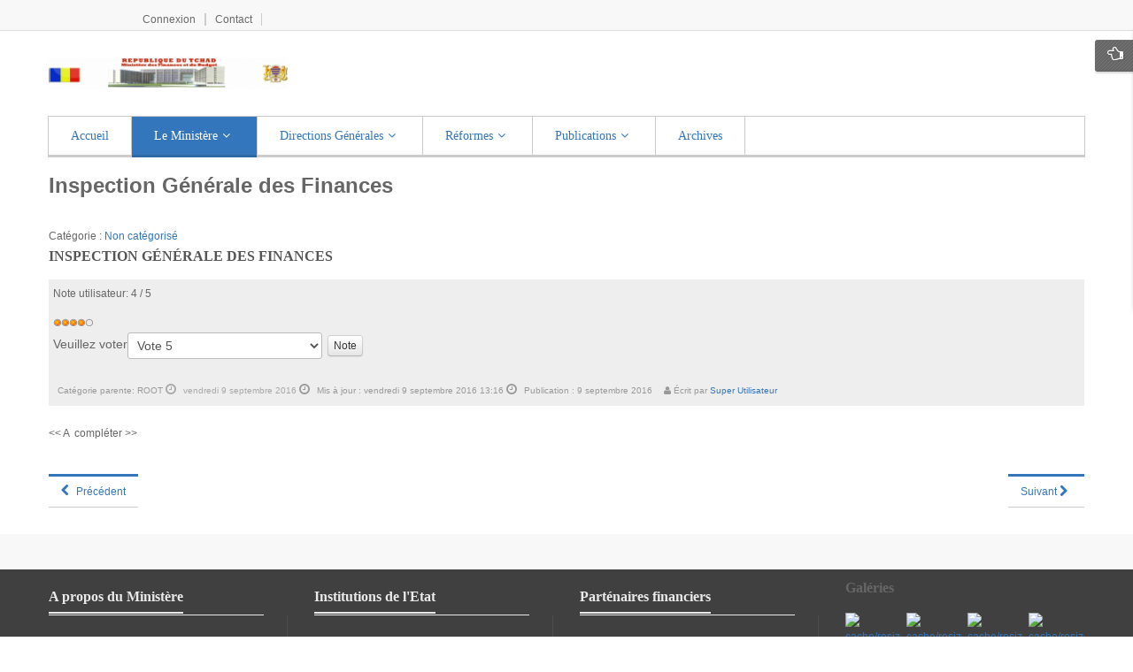

--- FILE ---
content_type: text/html; charset=utf-8
request_url: https://finances.gouv.td/index.php/le-ministere/inspection-generale-des-finances
body_size: 13435
content:


<!DOCTYPE html>
<html prefix="og: http://ogp.me/ns#" lang="fr-fr" dir="ltr">
<head>
		<base href="https://finances.gouv.td/index.php/le-ministere/inspection-generale-des-finances" />
	<meta http-equiv="content-type" content="text/html; charset=utf-8" />
	<meta name="author" content="Super Utilisateur" />
	<meta name="generator" content="SmartAddons.Com - the high quality products!" />
	<title>République du TCHAD - Ministère des Finances et du Budget - Inspection Générale des Finances</title>
	<link href="/templates/sj_financial/favicon.ico" rel="shortcut icon" type="image/vnd.microsoft.icon" />
	<link href="https://finances.gouv.td/index.php/component/search/?Itemid=159&amp;format=opensearch" rel="search" title="Valider République du TCHAD - Ministère des Finances et du Budget" type="application/opensearchdescription+xml" />
	<link rel="stylesheet" href="/media/k2/assets/css/k2.fonts.css?v2.7.1" type="text/css" />
	<link rel="stylesheet" href="/components/com_k2/css/k2.css?v2.7.1" type="text/css" />
	<link rel="stylesheet" href="/plugins/system/yt/includes/site/css/style.css" type="text/css" />
	<link rel="stylesheet" href="/templates/system/css/general.css" type="text/css" />
	<link rel="stylesheet" href="/templates/system/css/system.css" type="text/css" />
	<link rel="stylesheet" href="/templates/sj_financial/asset/bootstrap/css/bootstrap.css" type="text/css" />
	<link rel="stylesheet" href="/templates/sj_financial/asset/fonts/awesome/css/font-awesome.css" type="text/css" />
	<link rel="stylesheet" href="/templates/sj_financial/asset/fonts/socialico/font-socialico.css" type="text/css" />
	<link rel="stylesheet" href="/templates/sj_financial/css/template-blue.css" type="text/css" />
	<link rel="stylesheet" href="/templates/sj_financial/css/bonus-page.css" type="text/css" />
	<link rel="stylesheet" href="/templates/sj_financial/css/your_css.css" type="text/css" />
	<link rel="stylesheet" href="/templates/sj_financial/css/pattern.css" type="text/css" />
	<link rel="stylesheet" href="/templates/sj_financial/asset/minicolors/jquery.miniColors.css" type="text/css" />
	<link rel="stylesheet" href="/templates/sj_financial/asset/bootstrap/css/responsive.css" type="text/css" />
	<link rel="stylesheet" href="/templates/sj_financial/css/responsive.css" type="text/css" />
	<link rel="stylesheet" href="http://fonts.googleapis.com/css?family=Open+Sans:+400,300,600,700,800" type="text/css" />
	<link rel="stylesheet" href="/plugins/system/ytshortcodes/assets/css/awesome/font-awesome.min.css" type="text/css" />
	<link rel="stylesheet" href="/plugins/system/ytshortcodes/assets/css/shortcodes.css" type="text/css" />
	<link rel="stylesheet" href="/templates/sj_financial/html/mod_sj_gallery_pro/css/gallery.css" type="text/css" />
	<link rel="stylesheet" href="/modules/mod_sj_gallery_pro/assets/css/jquery.fancybox-1.3.4.css" type="text/css" />
	<style type="text/css">

		#yt_menuposition #meganavigator ul.subnavi {
			position: static;
			visibility: visible;opacity: 1;
			box-shadow: none;
			background:transparent;
			border:none;
			margin:0;
		}
		
		#meganavigator ul.subnavi>li {
			margin-left: 0;
		}
		
		#meganavigator ul.subnavi>li.first {
			margin-top: 0;
		}
	body.sj_financial{font-size:12px}body.sj_financial{font-family:arial,sans-serif;}  h3.title, h2.heading-category, h3.modtitle, .page-header,.item-title,.carousel-caption h4, .wellcomesj a.readmore, h3.mgi-cat a, .item-wrap .item-title a, .other-links li a,.catItemView h3.catItemTitle, .itemListCategory h2, .itemLatest h3, .itemComments h3, .bs-title a, .k2ItemsBlock ul li a, .menu-title, .search.SearchMobile input[type="text"], .btn-navbar{font-family:Open Sans, serif !important}
body.sj_financial{
	background-color:#ffffff ;
	color:#666666 ;
}


	</style>
	<script src="/media/jui/js/jquery.min.js" type="text/javascript"></script>
	<script src="/media/jui/js/jquery-noconflict.js" type="text/javascript"></script>
	<script src="/media/jui/js/jquery-migrate.min.js" type="text/javascript"></script>
	<script src="/media/k2/assets/js/k2.frontend.js?v2.7.1&amp;sitepath=/" type="text/javascript"></script>
	<script src="/plugins/system/yt/includes/admin/js/jquery.min.js" type="text/javascript"></script>
	<script src="/plugins/system/yt/includes/admin/js/jquery-noconflict.js" type="text/javascript"></script>
	<script src="/media/jui/js/bootstrap.min.js" type="text/javascript"></script>
	<script src="https://finances.gouv.td/templates/sj_financial/js/keepmenu.js" type="text/javascript"></script>
	<script src="https://finances.gouv.td/templates/sj_financial/js/yt-script.js" type="text/javascript"></script>
	<script src="https://finances.gouv.td/templates/sj_financial/js/prettify.js" type="text/javascript"></script>
	<script src="https://finances.gouv.td/templates/sj_financial/js/ytcpanel.js" type="text/javascript"></script>
	<script src="https://finances.gouv.td/templates/sj_financial/asset/minicolors/jquery.miniColors.min.js" type="text/javascript"></script>
	<script src="https://finances.gouv.td/templates/sj_financial/js/yt-extend.js" type="text/javascript"></script>
	<script src="https://finances.gouv.td/templates/sj_financial/menusys/class/common/js/jquery.easing.1.3.js" type="text/javascript"></script>
	<script src="https://finances.gouv.td/templates/sj_financial/menusys/class/mega/assets/jquery.megamenu.js" type="text/javascript"></script>
	<script src="https://finances.gouv.td/plugins/system/ytshortcodes/assets/js/touchswipe.min.js" type="text/javascript"></script>
	<script src="https://finances.gouv.td/plugins/system/ytshortcodes/assets/js/prettify.js" type="text/javascript"></script>
	<script src="https://finances.gouv.td/plugins/system/ytshortcodes/assets/js/shortcodes.js" type="text/javascript"></script>
	<script src="/modules/mod_sj_gallery_pro/assets/js/jsmart.easing.1.3.js" type="text/javascript"></script>
	<script src="/modules/mod_sj_gallery_pro/assets/js/jquery.fancybox-1.3.4.pack.js" type="text/javascript"></script>
	<script src="/modules/mod_sj_gallery_pro/assets/js/jcarousel.js" type="text/javascript"></script>
	<script type="text/javascript">
	var TMPL_NAME = "sj_financial";
	var TMPL_COOKIE = ["fontSize","fontName","templateColor","bgcolor","linkcolor","textcolor","header-bgimage","header-bgcolor","spotlight6-bgcolor","footer-bgcolor","footer-bgimage","templateLayout","menustyle","googleWebFont","activeNotice"];

	function MobileRedirectUrl(){
	  window.location.href = document.getElementById("yt-mobilemenu").value;
	}
</script>

	     <meta name="HandheldFriendly" content="true"/>
	<meta name="format-detection" content="telephone=no">
    <meta http-equiv="content-type" content="text/html; charset=utf-8" />
	
	<!-- META FOR IOS & HANDHELD -->
			<meta name="viewport" content="width=device-width, initial-scale=1.0, user-scalable=yes"/>
		
	<meta name="HandheldFriendly" content="true" />
	<meta name="apple-mobile-web-app-capable" content="YES" />
	<!-- //META FOR IOS & HANDHELD -->
	
	<!-- Suport IE8: media query, html5 -->
<!--[ if lt IE 9]>
<script src="https://finances.gouv.td/templates/sj_financial/js/respond.min.js" type="text/javascript"></script>
<script src="https://finances.gouv.td/templates/sj_financial/js/modernizr.min.js" type="text/javascript"></script>
<script src="http://html5shiv.googlecode.com/svn/trunk/html5.js"> </ script>
<[endif] -->

<!-- Google Analytics -->
	<script>
	(function(i,s,o,g,r,a,m){i['GoogleAnalyticsObject']=r;i[r]=i[r]||function(){
	(i[r].q=i[r].q||[]).push(arguments)},i[r].l=1*new Date();a=s.createElement(o),
	m=s.getElementsByTagName(o)[0];a.async=1;a.src=g;m.parentNode.insertBefore(a,m)
	})(window,document,'script','//www.google-analytics.com/analytics.js','ga');

	ga('create', 'UA-1231231-1', 'auto');
	ga('send', 'pageview');

	</script>
	<!-- End Google Analytics -->
</head>
<body id="bd" class="com_content view-article blue ltr layout_main-right sj_financial layout_main-right no-slider  yt-jv3" onLoad="prettyPrint()">
	
	<section id="yt_wrapper"  >
		
		<h3 id="top"  class="h3-wrapper">wrapper</h3>
		<section id="yt_spotlight1" class="block">						<div class="yt-main">
							<div class="yt-main-in1 container">
								<div class="yt-main-in2 row-fluid">
										<div id="top2" class="span4 " data-tablet="span5 ">
				    	
	<div class="module  login  clearfix">
	    	    <div class="modcontent clearfix">
						
	<ul class="yt-loginform menu">
        <li class="yt-login">
            <a class="login-switch" data-toggle="modal" href="#myLogin" title="">
               Connexion            </a>
            <div id="myLogin" class="modal hide fade" tabindex="-1" role="dialog"  aria-hidden="true">
                <h3 class="title">Connexion</h3>
                <form action="/index.php/le-ministere/inspection-generale-des-finances" method="post" id="login-form" class="form-inline">
                                        <div class="userdata">
                        <div id="form-login-username" class="control-group">
                            <label for="modlgn-username">Identifiant</label>
							<input id="modlgn-username" type="text" name="username" class="inputbox"  size="18" />
                        </div>
                        <div id="form-login-password" class="control-group">
                            <label for="modlgn-passwd">Mot de passe</label>
							<input id="modlgn-passwd" type="password" name="password" class="inputbox" size="18"  />
                        </div>
                        
                        <div id="form-login-remember" class="control-group ">
							<input id="modlgn-remember" type="checkbox" name="remember" class="inputbox" value="1"/>
                            <label for="modlgn-remember" class="control-label">Se souvenir de moi</label> 
                        </div>
                        
                        <div id="form-login-submit" class="control-group">
                            <div class="controls">
                                <button type="submit" tabindex="3" name="Submit" class="button">Connexion</button>
								<a  class="button fb" href="#"><i class="icon-facebook"></i>Log in with Facebook</a>
                            </div>
                        </div>
                        
                        <input type="hidden" name="option" value="com_users" />
                        <input type="hidden" name="task" value="user.login" />
                        <input type="hidden" name="return" value="aHR0cHM6Ly9maW5hbmNlcy5nb3V2LnRkL2luZGV4LnBocC9sZS1taW5pc3RlcmUvaW5zcGVjdGlvbi1nZW5lcmFsZS1kZXMtZmluYW5jZXM=" />
                        <input type="hidden" name="c70322bff282c76f465ac7c0c4755aab" value="1" />                    </div>
					<ul class="listinline listlogin">
						<li>
							<a href="/index.php/component/users/?view=reset">
							Mot de passe oublié ?</a>
						</li>
						<li style="margin:0 3px;">/</li>
						<li>
							<a href="/index.php/component/users/?view=remind">
							Identifiant oublié ?</a>
						</li>
						
					</ul>
                                        
                </form>
            </div>
        </li>
        <li class="yt-register">
				
			
			<div id="yt_register_box" class="show-box" style="display:none">
				<div class="inner">
					<h3>S'inscrire</h3>			
				  
					
				</div>
			</div>
        
        </li >
    </ul>

	    </div>
	</div>
        	
	<div class="module    contact-menu  clearfix">
	    	    <div class="modcontent clearfix">
						
<ul class="menu ">
<li class="item-189"><a href="/index.php/contact" >Contact</a></li></ul>
	    </div>
	</div>
    
		</div>
										</div>
							</div>
						</div>
                    </section>			<div id="yt_header" class="block">						<div class="yt-main">
							<div class="yt-main-in1 container">
								<div class="yt-main-in2 row-fluid">
										<div id="yt_logoposition" class="span3" data-mobile="span6">
			  
			<a class="logo" href="/" title="République du TCHAD - Ministère des Finances et du Budget">
				<img data-placeholder="no" alt="République du TCHAD - Ministère des Finances et du Budget" src="https://finances.gouv.td/templates/sj_financial/images/blue/logo.png"/>
			</a>
                </div>
										</div>
							</div>
						</div>
                    </div>			<div id="yt_menuwrap" class="block">						<div class="yt-main">
							<div class="yt-main-in1 container">
								<div class="yt-main-in2 row-fluid">
										<div id="yt_menuposition" class="span9" data-tablet="span6" data-mobile="span6">
			<ul id="meganavigator" class="clearfix navi"><li class="level1 first ">
	<a title="Accueil" class="level1 first  item-link" href="https://finances.gouv.td/"><span class="menu-title">Accueil</span></a>	
	</li>

<li class="active level1 havechild ">
	<div title="Le Ministère" class="active level1 havechild  item-link separator"><span class="menu-title">Le Ministère</span><i class="icon-angle-down"></i></div>	
			<!-- open mega-content div -->
		<div class="level2 menu mega-content" >
			
			<div class="mega-content-inner" >
				
									<div class="mega-col first one" >
						<ul class="subnavi level2"><li class="level2 first ">
	<a title="Le Ministre" class="level2 first  item-link" href="/index.php/le-ministere/le-ministre"><span class="menu-title">Le Ministre</span></a>	
	</li>

<li class="level2 ">
	<a title="Le Secrétaire d'Etat" class="level2  item-link" href="/index.php/le-ministere/la-secretaire-d-etat"><span class="menu-title">Le Secrétaire d'Etat</span></a>	
	</li>

<li class="level2 ">
	<a title="Secrétariat Général" class="level2  item-link" href="/index.php/le-ministere/secretariat-general"><span class="menu-title">Secrétariat Général</span></a>	
	</li>

<li class="active level2 ">
	<a title="Inspection Générale des Finances" class="active level2  item-link" href="/index.php/le-ministere/inspection-generale-des-finances"><span class="menu-title">Inspection Générale des Finances</span></a>	
	</li>

<li class="level2 ">
	<a title="Contrôle Financier" class="level2  item-link" href="/index.php/le-ministere/controle-financier"><span class="menu-title">Contrôle Financier</span></a>	
	</li>

<li class="level2 ">
	<a title="Institutions sous tutelle" class="level2  item-link" href="/index.php/le-ministere/institutions-sous-tutelle"><span class="menu-title">Institutions sous tutelle</span></a>	
	</li>

<li class="level2 last havechild ">
	<div title="Structures rattachées" class="level2 last havechild  item-link separator"><span class="menu-title">Structures rattachées</span></div>	
			<!-- open mega-content div -->
		<div class="level3 menu mega-content" >
			
			<div class="mega-content-inner" >
				
									<div class="mega-col first one" >
						<ul class="subnavi level3"><li class="level3 first ">
	<a title="PAMFIP" class="level3 first  item-link" href="/index.php/le-ministere/structures-rattachees/pamfip"><span class="menu-title">PAMFIP</span></a>	
	</li>

<li class="level3 ">
	<a title="Centre Informatique" class="level3  item-link" href="/index.php/le-ministere/structures-rattachees/centre-informatique"><span class="menu-title">Centre Informatique</span></a>	
	</li>

<li class="level3 ">
	<a title="ANIF" class="level3  item-link" href="/index.php/le-ministere/structures-rattachees/anif"><span class="menu-title">ANIF</span></a>	
	</li>

<li class="level3 ">
	<a title="CNRT" class="level3  item-link" href="/index.php/le-ministere/structures-rattachees/cnrt"><span class="menu-title">CNRT</span></a>	
	</li>

<li class="level3 ">
	<a title="PAFIT" class="level3  item-link" href="/index.php/le-ministere/structures-rattachees/pafit"><span class="menu-title">PAFIT</span></a>	
	</li>

<li class="level3 last ">
	<a title="PROMOFIT" class="level3 last  item-link" href="/index.php/le-ministere/structures-rattachees/rpomofit"><span class="menu-title">PROMOFIT</span></a>	
	</li>

</ul>					</div>
				
			</div>
		</div>
		</li>

</ul>					</div>
				
			</div>
		</div>
		</li>

<li class="level1 havechild ">
	<div title="Directions Générales" class="level1 havechild  item-link separator"><span class="menu-title">Directions Générales</span><i class="icon-angle-down"></i></div>	
			<!-- open mega-content div -->
		<div class="level2 menu mega-content" >
			
			<div class="mega-content-inner" >
				
									<div class="mega-col first one" >
						<ul class="subnavi level2"><li class="level2 first havechild ">
	<a title="DGB" class="level2 first havechild  item-link" href="/index.php/directions-generales/dgb"><span class="menu-title">DGB</span></a>	
			<!-- open mega-content div -->
		<div class="level3 menu mega-content" >
			
			<div class="mega-content-inner" >
				
									<div class="mega-col first one" >
						<ul class="subnavi level3"><li class="level3 first havechild ">
	<a title="DEP" class="level3 first havechild  item-link" href="/index.php/directions-generales/dgb/dep"><span class="menu-title">DEP</span></a>	
			<!-- open mega-content div -->
		<div class="level4 menu mega-content" >
			
			<div class="mega-content-inner" >
				
									<div class="mega-col first one" >
						<ul class="subnavi level4"><li class="level4 first ">
	<a title="Rapports " class="level4 first  item-link" href="/index.php/directions-generales/dgb/dep/rapports" target="_blank"><span class="menu-title">Rapports </span></a>	
	</li>

</ul>					</div>
				
			</div>
		</div>
		</li>

</ul>					</div>
				
			</div>
		</div>
		</li>

<li class="level2 ">
	<a title="DGDDI" class="level2  item-link" href="/index.php/directions-generales/dgddi"><span class="menu-title">DGDDI</span></a>	
	</li>

<li class="level2 ">
	<a title="DGI" class="level2  item-link" href="/index.php/directions-generales/dgi"><span class="menu-title">DGI</span></a>	
	</li>

<li class="level2 havechild ">
	<a title="DGTCP" class="level2 havechild  item-link" href="/index.php/directions-generales/dgtcp"><span class="menu-title">DGTCP</span></a>	
			<!-- open mega-content div -->
		<div class="level3 menu mega-content" >
			
			<div class="mega-content-inner" >
				
									<div class="mega-col first one" >
						<ul class="subnavi level3"><li class="level3 first havechild ">
	<a title="DAFM" class="level3 first havechild  item-link" href="/index2.php/directions-generales/dgtcp/dafm" onclick="window.open(this.href,'targetWindow','toolbar=no,location=no,status=no,menubar=no,scrollbars=yes,resizable=yes,');return false;"><span class="menu-title">DAFM</span></a>	
			<!-- open mega-content div -->
		<div class="level4 menu mega-content" >
			
			<div class="mega-content-inner" >
				
									<div class="mega-col first one" >
						<ul class="subnavi level4"><li class="level4 first ">
	<a title="Entreprises Publiques" class="level4 first  item-link" href="/index.php/directions-generales/dgtcp/dafm/disep"><span class="menu-title"><i class="https://finances.gouv.td/media/media/images/mime-icon-32/pdf.png"></i>DISEP</span></a>	
	</li>

</ul>					</div>
				
			</div>
		</div>
		</li>

</ul>					</div>
				
			</div>
		</div>
		</li>

<li class="level2 ">
	<a title="DGO" class="level2  item-link" href="/index.php/directions-generales/dgo"><span class="menu-title">DGO</span></a>	
	</li>

<li class="level2 last ">
	<a title="DGMFE" class="level2 last  item-link" href="/index.php/directions-generales/dgmf"><span class="menu-title">DGMFE</span></a>	
	</li>

</ul>					</div>
				
			</div>
		</div>
		</li>

<li class="level1 havechild ">
	<div title="Réformes" class="level1 havechild  item-link separator"><span class="menu-title">Réformes</span><i class="icon-angle-down"></i></div>	
			<!-- open mega-content div -->
		<div class="level2 menu mega-content" >
			
			<div class="mega-content-inner" >
				
									<div class="mega-col first one" >
						<ul class="subnavi level2"><li class="level2 first ">
	<a title="Plan stratégique triennal" class="level2 first  item-link" href="/index.php/reformes/plan-strategique-triennal"><span class="menu-title">Plan stratégique triennal</span></a>	
	</li>

<li class="level2 ">
	<a title="LOLF" class="level2  item-link" href="/index.php/reformes/lolf"><span class="menu-title">LOLF</span></a>	
	</li>

<li class="level2 last ">
	<a title="Projets informatiques" class="level2 last  item-link" href="/index.php/reformes/projets-informatiques"><span class="menu-title">Projets informatiques</span></a>	
	</li>

</ul>					</div>
				
			</div>
		</div>
		</li>

<li class="level1 havechild ">
	<div title="Publications" class="level1 havechild  item-link separator"><span class="menu-title">Publications</span><i class="icon-angle-down"></i></div>	
			<!-- open mega-content div -->
		<div class="level2 menu mega-content" >
			
			<div class="mega-content-inner" >
				
									<div class="mega-col first one" >
						<ul class="subnavi level2"><li class="level2 first ">
	<a title="Lois des finances" class="level2 first  item-link" href="/index.php/publications/lois-des-finances"><span class="menu-title">Lois des finances</span></a>	
	</li>

<li class="level2 ">
	<a title="Rapports d'exécution budgetaire" class="level2  item-link" href="/index.php/publications/rapports-d-execution-budgetaire"><span class="menu-title">Rapports d'exécution budgetaire</span></a>	
	</li>

<li class="level2 ">
	<a title="Budget général de l'Etat" class="level2  item-link" href="/index.php/publications/budget-general-de-l-etat"><span class="menu-title">Budget général de l'Etat</span></a>	
	</li>

<li class="level2 havechild ">
	<div title="Rapports - Marchés publics" class="level2 havechild  item-link separator"><span class="menu-title">Rapports - Marchés publics</span></div>	
			<!-- open mega-content div -->
		<div class="level3 menu mega-content" >
			
			<div class="mega-content-inner" >
				
									<div class="mega-col first one" >
						<ul class="subnavi level3"><li class="level3 first ">
	<a title="Rapports d'activités" class="level3 first  item-link" href="/index.php/publications/rapports-marches-publics/rapports-d-activites-annuels-ocmp"><span class="menu-title">Rapports d'activités</span></a>	
	</li>

<li class="level3 last ">
	<a title="Bulletins des marchés publics" class="level3 last  item-link" href="/index.php/publications/rapports-marches-publics/bulletins-des-marches-publics"><span class="menu-title">Bulletins des marchés publics</span></a>	
	</li>

</ul>					</div>
				
			</div>
		</div>
		</li>

<li class="level2 ">
	<a title="Directives CEMAC" class="level2  item-link" href="/index.php/publications/directives-cemac"><span class="menu-title">Directives CEMAC</span></a>	
	</li>

<li class="level2 havechild ">
	<a title="Codes, lois, textes ..." class="level2 havechild  item-link" href="/index.php/publications/codes-lois-textes"><span class="menu-title">Codes, lois, textes ...</span></a>	
			<!-- open mega-content div -->
		<div class="level3 menu mega-content" >
			
			<div class="mega-content-inner" >
				
									<div class="mega-col first one" >
						<ul class="subnavi level3"><li class="level3 first ">
	<a title="Codes" class="level3 first  item-link" href="/index.php/publications/codes-lois-textes/codes"><span class="menu-title">Codes</span></a>	
	</li>

<li class="level3 ">
	<a title="Lois" class="level3  item-link" href="/index.php/publications/codes-lois-textes/lois"><span class="menu-title">Lois</span></a>	
	</li>

<li class="level3 last ">
	<a title="Autres textes" class="level3 last  item-link" href="/index.php/publications/codes-lois-textes/autres-textes"><span class="menu-title">Autres textes</span></a>	
	</li>

</ul>					</div>
				
			</div>
		</div>
		</li>

<li class="level2 ">
	<a title="Budget citoyen" class="level2  item-link" href="/index.php/publications/budget-citoyen"><span class="menu-title">Budget citoyen</span></a>	
	</li>

<li class="level2 ">
	<a title="Rapport annuel de gestion de la dette" class="level2  item-link" href="/index.php/publications/rapport-annuel-de-gestion-de-la-dette"><span class="menu-title">Rapport annuel de gestion de la dette</span></a>	
	</li>

<li class="level2 ">
	<a title="Rapports " class="level2  item-link" href="/index.php/publications/rapports"><span class="menu-title">Rapports </span></a>	
	</li>

<li class="level2 last ">
	<a title="Avis de recrutement Communiqué et autres" class="level2 last  item-link" href="/index.php/publications/avis-de-recrutement-communique-et-autres"><span class="menu-title">Avis de recrutement Communiqué et autres</span></a>	
	</li>

</ul>					</div>
				
			</div>
		</div>
		</li>

<li class="level1 last ">
	<div title="Archives" class="level1 last  item-link separator"><span class="menu-title">Archives</span></div>	
	</li>

</ul>	<script type="text/javascript">
		jQuery(document).ready(function($){
            $('#meganavigator').megamenu({ 
            	'wrap':'#yt_menuwrap .container',
            	'easing': 'easeInOutCirc',
				'speed': '500',
				'justify': 'left'
            });
				    });
	</script>
	<div id="yt-responivemenu" class="yt-resmenu menu-sidebar">
	<button class="btn btn-navbar yt-resmenu-sidebar" type="button">
	<i class="icon-align-justify"></i>
	Menu
    </button>
    <div id="yt_resmenu_sidebar">
        <ul class="nav resmenu">
	    <li><a title="Accueil" href='https://finances.gouv.td/'>Accueil</a>        </li>
        <li><a title="Le Ministère" href="#1">Le Ministère</a>            <ul class="nav">
            <li><a title="Le Ministre" href='/index.php/le-ministere/le-ministre'>Le Ministre</a>        </li>
        <li><a title="Le Secrétaire d'Etat" href='/index.php/le-ministere/la-secretaire-d-etat'>Le Secrétaire d'Etat</a>        </li>
        <li><a title="Secrétariat Général" href='/index.php/le-ministere/secretariat-general'>Secrétariat Général</a>        </li>
        <li><a title="Inspection Générale des Finances" href='/index.php/le-ministere/inspection-generale-des-finances' class="active">Inspection Générale des Finances</a>        </li>
        <li><a title="Contrôle Financier" href='/index.php/le-ministere/controle-financier'>Contrôle Financier</a>        </li>
        <li><a title="Institutions sous tutelle" href='/index.php/le-ministere/institutions-sous-tutelle'>Institutions sous tutelle</a>        </li>
        <li><a title="Structures rattachées" href="#1">Structures rattachées</a>            <ul class="nav">
            <li><a title="PAMFIP" href='/index.php/le-ministere/structures-rattachees/pamfip'>PAMFIP</a>        </li>
        <li><a title="Centre Informatique" href='/index.php/le-ministere/structures-rattachees/centre-informatique'>Centre Informatique</a>        </li>
        <li><a title="ANIF" href='/index.php/le-ministere/structures-rattachees/anif'>ANIF</a>        </li>
        <li><a title="CNRT" href='/index.php/le-ministere/structures-rattachees/cnrt'>CNRT</a>        </li>
        <li><a title="PAFIT" href='/index.php/le-ministere/structures-rattachees/pafit'>PAFIT</a>        </li>
        <li><a title="PROMOFIT" href='/index.php/le-ministere/structures-rattachees/rpomofit'>PROMOFIT</a>        </li>
                </ul></li>
                    </ul></li>
            <li><a title="Directions Générales" href="#1">Directions Générales</a>            <ul class="nav">
            <li><a title="DGB" href='/index.php/directions-generales/dgb'>DGB</a>            <ul class="nav">
            <li><a title="DEP" href='/index.php/directions-generales/dgb/dep'>DEP</a>            <ul class="nav">
            <li><a title="Rapports " href='/index.php/directions-generales/dgb/dep/rapports'>Rapports </a>        </li>
                </ul></li>
                    </ul></li>
            <li><a title="DGDDI" href='/index.php/directions-generales/dgddi'>DGDDI</a>        </li>
        <li><a title="DGI" href='/index.php/directions-generales/dgi'>DGI</a>        </li>
        <li><a title="DGTCP" href='/index.php/directions-generales/dgtcp'>DGTCP</a>            <ul class="nav">
            <li><a title="DAFM" href='/index.php/directions-generales/dgtcp/dafm'>DAFM</a>            <ul class="nav">
            <li><a title="Entreprises Publiques" href='/index.php/directions-generales/dgtcp/dafm/disep'><i class="https://finances.gouv.td/media/media/images/mime-icon-32/pdf.png"></i>DISEP</a>        </li>
                </ul></li>
                    </ul></li>
            <li><a title="DGO" href='/index.php/directions-generales/dgo'>DGO</a>        </li>
        <li><a title="DGMFE" href='/index.php/directions-generales/dgmf'>DGMFE</a>        </li>
                </ul></li>
            <li><a title="Réformes" href="#1">Réformes</a>            <ul class="nav">
            <li><a title="Plan stratégique triennal" href='/index.php/reformes/plan-strategique-triennal'>Plan stratégique triennal</a>        </li>
        <li><a title="LOLF" href='/index.php/reformes/lolf'>LOLF</a>        </li>
        <li><a title="Projets informatiques" href='/index.php/reformes/projets-informatiques'>Projets informatiques</a>        </li>
                </ul></li>
            <li><a title="Publications" href="#1">Publications</a>            <ul class="nav">
            <li><a title="Lois des finances" href='/index.php/publications/lois-des-finances'>Lois des finances</a>        </li>
        <li><a title="Rapports d'exécution budgetaire" href='/index.php/publications/rapports-d-execution-budgetaire'>Rapports d'exécution budgetaire</a>        </li>
        <li><a title="Budget général de l'Etat" href='/index.php/publications/budget-general-de-l-etat'>Budget général de l'Etat</a>        </li>
        <li><a title="Rapports - Marchés publics" href="#1">Rapports - Marchés publics</a>            <ul class="nav">
            <li><a title="Rapports d'activités" href='/index.php/publications/rapports-marches-publics/rapports-d-activites-annuels-ocmp'>Rapports d'activités</a>        </li>
        <li><a title="Bulletins des marchés publics" href='/index.php/publications/rapports-marches-publics/bulletins-des-marches-publics'>Bulletins des marchés publics</a>        </li>
                </ul></li>
            <li><a title="Directives CEMAC" href='/index.php/publications/directives-cemac'>Directives CEMAC</a>        </li>
        <li><a title="Codes, lois, textes ..." href='/index.php/publications/codes-lois-textes'>Codes, lois, textes ...</a>            <ul class="nav">
            <li><a title="Codes" href='/index.php/publications/codes-lois-textes/codes'>Codes</a>        </li>
        <li><a title="Lois" href='/index.php/publications/codes-lois-textes/lois'>Lois</a>        </li>
        <li><a title="Autres textes" href='/index.php/publications/codes-lois-textes/autres-textes'>Autres textes</a>        </li>
                </ul></li>
            <li><a title="Budget citoyen" href='/index.php/publications/budget-citoyen'>Budget citoyen</a>        </li>
        <li><a title="Rapport annuel de gestion de la dette" href='/index.php/publications/rapport-annuel-de-gestion-de-la-dette'>Rapport annuel de gestion de la dette</a>        </li>
        <li><a title="Rapports " href='/index.php/publications/rapports'>Rapports </a>        </li>
        <li><a title="Avis de recrutement Communiqué et autres" href='/index.php/publications/avis-de-recrutement-communique-et-autres'>Avis de recrutement Communiqué et autres</a>        </li>
                </ul></li>
            <li><a title="Archives" href="#1">Archives</a>        </li>
    		</ul>
	</div>
<!--	<script type="text/javascript">
		jQuery(document).ready(function($){
			if($('.yt-off-sideresmenu .yt-sideresmenu')){
				$('.yt-off-sideresmenu .yt-sideresmenu').html($('#yt_resmenu_sidebar').html());
				$('.btn.yt-resmenu-sidebar').click(function(){
					if($('#bd').hasClass('on-sidebar-resmenu')){
						$('#bd').removeClass('on-sidebar-resmenu');
					}else{
						$('#bd').addClass('on-sidebar-resmenu');
					}
				});
			}
		});
	</script>-->
	
	<script type="text/javascript">
		jQuery(document).ready(function($){
			
			if($('.yt-off-sideresmenu .yt-sideresmenu')){
			//	alert('aa');
				$('.yt-off-sideresmenu .yt-sideresmenu').html($('#yt_resmenu_sidebar').html());
			}
			
			function openSidebar() {
				$("#yt_wrapper,#bd").addClass('on-sidebar-resmenu');
			}
			function closeSidebar() {
				$("#yt_wrapper,#bd").removeClass('on-sidebar-resmenu');
			}

			$('.yt-off-sideresmenu').siblings().on('click', function(e) {
				if($('#yt_wrapper,#bd').hasClass('on-sidebar-resmenu')) {
				  e.preventDefault();
				  closeSidebar();
				  
				}
			});

			$('.yt-resmenu-sidebar').on('click', function(e) {
				e.stopPropagation();
				e.preventDefault();
				//alert('vao day');
				if($('#yt_wrapper,#bd').hasClass('on-sidebar-resmenu')) {
				  closeSidebar();
				} else {
				  openSidebar();
				}

			});

		});
	</script>
	
	</div>
        </div>
				<div id="top0" class="span3 hidden" data-normal=" hidden" data-tablet="span4 hidden" data-mobile="span3">
				<div class="search SearchMobile">
	<form action="/index.php/le-ministere/inspection-generale-des-finances" method="post" class="form-inline">
		<label for="mod-search-searchword2" class="element-invisible">Rechercher</label> <input name="searchword" id="mod-search-searchword2" maxlength="200"  class="inputbox search-query" type="text" size="20" value="Recherche"  onblur="if (this.value=='') this.value='Recherche';" onfocus="if (this.value=='Recherche') this.value='';" /> <button class="button btn btn-primary" onclick="this.form.searchword.focus();"> <i class="fa  fa-search"> </i> </button>		<input type="hidden" name="task" value="search" />
		<input type="hidden" name="option" value="com_search" />
		<input type="hidden" name="Itemid" value="159" />
	</form>
</div>

		</div>
										</div>
							</div>
						</div>
                    </div>			<div id="content" class="content layout-mr nopos-maintop1 nopos-mainbottom1 nopos-mainbottom2 nopos-right nogroup-right block">						<div class="yt-main">
							<div class="yt-main-in1 container">
								<div class="yt-main-in2 row-fluid">
        							<div id="content_main" class="span12" data-tablet="span12"><div class="content-main-inner ">        	<div class="span12 no-minheight">
				<div id="system-message-container">
	</div>

            </div>
                   <div id="yt_component" class="span12" data-normal="">
            <div class="component-inner">
                <div class="item-page">
<h1 class="componentheading">
	Inspection Générale des Finances</h1>


		<div class="category-name">
										Catégorie : <a href="/index.php/le-ministere/institutions-sous-tutelle">Non catégorisé</a>						</div>

	<div class="page-header">
		<h2>
								<a href="/index.php/le-ministere/inspection-generale-des-finances">
						Inspection Générale des Finances</a>
						</h2>
	</div>
<!-- begin class item-headinfo -->
<div class="article-info">

	
	<div class="content_rating" itemprop="aggregateRating" itemscope itemtype="https://schema.org/AggregateRating"><p class="unseen element-invisible">Note utilisateur:&#160;<span itemprop="ratingValue">4</span>&#160;/&#160;<span itemprop="bestRating">5</span><meta itemprop="ratingCount" content="91" /><meta itemprop="worstRating" content="0" /></p><img src="/media/system/images/rating_star.png" alt="Etoiles actives" /><img src="/media/system/images/rating_star.png" alt="Etoiles actives" /><img src="/media/system/images/rating_star.png" alt="Etoiles actives" /><img src="/media/system/images/rating_star.png" alt="Etoiles actives" /><img src="/media/system/images/rating_star_blank.png" alt="Etoiles inactives" /></div><form method="post" action="https://finances.gouv.td/index.php/le-ministere/inspection-generale-des-finances?hitcount=0" class="form-inline"><span class="content_vote"><label class="unseen element-invisible" for="content_vote_44">Veuillez voter</label><select id="content_vote_44" name="user_rating">
	<option value="1">Vote 1</option>
	<option value="2">Vote 2</option>
	<option value="3">Vote 3</option>
	<option value="4">Vote 4</option>
	<option value="5" selected="selected">Vote 5</option>
</select>
&#160;<input class="btn btn-mini" type="submit" name="submit_vote" value="Note" /><input type="hidden" name="task" value="article.vote" /><input type="hidden" name="hitcount" value="0" /><input type="hidden" name="url" value="https://finances.gouv.td/index.php/le-ministere/inspection-generale-des-finances?hitcount=0" /><input type="hidden" name="c70322bff282c76f465ac7c0c4755aab" value="1" /></span></form>

	
 <dl class="article-info">
 <!--<dt class="article-info-term"></dt>-->
		<dd class="parent-category-name">
										Catégorie parente: ROOT					</dd>

		<dd class="create">
			<i class="icon-calendar"></i>
		vendredi 9 septembre 2016		</dd>
		<dd class="modified">
			<i class="icon-calendar"></i>
		Mis à jour : vendredi 9 septembre 2016 13:16		</dd>
			<dd class="published">
			<span class="icon-calendar"></span>
			Publication : 9 septembre 2016		</dd>
		<dd class="createdby"> 
				
							Écrit par <a href="/index.php/component/contact/contact/1" >Super Utilisateur</a>
				</dd>
	
 </dl>

</div> 
<!-- end class item-headinfo -->

<!-- content-links -->
<!-- end content-links -->


<p><span style="font-size: 12.16px; line-height: 15.808px;">&lt;&lt; A  compléter &gt;&gt;</span></p> 


<ul class="pager pagenav">
	<li class="previous">
		<a href="/index.php/reformes/lolf" rel="prev">
			<span class="icon-chevron-left"></span> Précédent		</a>
	</li>
	<li class="next">
		<a href="/index.php/le-ministere/structures-rattachees/rpomofit" rel="next">
			Suivant <span class="icon-chevron-right"></span>		</a>
	</li>
</ul>

	
</div>
            </div>
        </div>
		   </div></div> <div id="content_right" class="span4 hidden" data-tablet="span12"><div class="content-right-in"></div></div> 								</div>
							</div>
						</div>
                    </div>					<section id="yt_spotlight4" class="block">						<div class="yt-main">
							<div class="yt-main-in1 container">
								<div class="yt-main-in2 row-fluid">
										<div id="bottom1" class="span3" data-tablet="span6">
				    <div class="module about_us">
    <div class="module-inner">
                    <h3 class="title"><span>A propos du Ministère</span></h3>
                <div class="module-content clearfix">
        	
<p>Le Ministère des Finances et du Budget de la République du Tchad</p>
<div class="social-icon"><div class="yt-socialbt"><a data-placement="top" target="_blank" class="sb rss default   " title="Rss" href="#"><i class="fa fa-rss"></i></a></div></div>
<div class="social-icon"><div class="yt-socialbt"><a data-placement="top" target="_blank" class="sb facebook default   " title="Facebook" href="http://www.facebook.com/mfbpage"><i class="fa fa-facebook"></i></a></div></div>
<div class="social-icon"><div class="yt-socialbt"><a data-placement="top" target="_blank" class="sb twitter default   " title="Twitter" href="https://twitter.com/tchadmfb"><i class="fa fa-twitter"></i></a></div></div>
<div class="social-icon"><div class="yt-socialbt"><a data-placement="top" target="_blank" class="sb google-plus default   " title="Google-Plus" href="https://plus.google.com/u/0/+MFB/posts"><i class="fa fa-google-plus"></i></a></div></div>
<div class="social-icon"><div class="yt-socialbt"><a data-placement="top" target="_blank" class="sb linkedin default   " title="Linkedin" href="http://www.linkedin.com/in/mfb"><i class="fa fa-linkedin"></i></a></div></div>
<div class="social-icon"><div class="yt-socialbt"><a data-placement="top" target="_blank" class="sb vimeo-square default   " title="Vimeo" href="#"><i class="fa fa-vimeo-square"></i></a></div></div>
        </div>
    </div>
    </div>

		</div>
				<div id="bottom2" class="span3" data-tablet="span6">
				    <div class="module sections">
    <div class="module-inner">
                    <h3 class="title"><span>Institutions de l'Etat</span></h3>
                <div class="module-content clearfix">
        	
<ul>
<li><a title="Présidence de la République du Tchad" href="http://www.presidence.td">Présidence de la République</a></li>
<li><a href="http://www.gouvernement.td/institutions/assemblee-nationale/">Primature</a></li>
<li><a href="http://www.gouvernement.td/institutions/assemblee-nationale/">Assemblée Nationale</a></li>
<li><a href="http://www.gouvernement.td/institutions/cour-supreme/">Cour Suprême</a></li>
<li><a href="http://www.gouvernement.td/institutions/conseil-constitutionnel/">Conseil Constitutionnel</a></li>
<li><a href="http://www.gouvernement.td/institutions/haute-cour-de-justice/">Haute Cour de Justice</a></li>
<li><a href="http://www.gouvernement.td/institutions/haut-conseil-de-la-communication/">Haut Conseil de la Communication</a></li>
<li><a href="http://www.gouvernement.td/institutions/conseil-economique-social-et-culturel/">Conseil Economique Social et Culturel</a></li>
<li><a href="http://www.gouvernement.td/institutions/mediature-de-la-republique/">Médiature de la République</a></li>
</ul>
        </div>
    </div>
    </div>

		</div>
				<div id="bottom3" class="span3" data-tablet="span6">
				    <div class="module sections">
    <div class="module-inner">
                    <h3 class="title"><span>Parténaires financiers</span></h3>
                <div class="module-content clearfix">
        	
<ul>
<li><a title="Groupe Banque Mondiale" href="http://www.banquemondiale.org">Banque Mondiale</a></li>
<li><a title="Union Européenne" href="https://europa.eu/european-union/index_fr">Union Européenne</a></li>
<li><a title="Banque Africain de Développement" href="http://www.afdb.org">Banque Africain de Développement</a></li>
<li><a title="Agence Française de Développement" href="http://www.afd.fr">Agence Française de Développement</a></li>
<li><a title="CEMAC" href="http://www.cemac.int">CEMAC</a></li>
</ul>
        </div>
    </div>
    </div>

		</div>
				<div id="bottom4" class="span3" data-tablet="span6">
				    <div class="modulegallery">
    <div class="module-inner">
                    <h3 class="title"><span>Galéries</span></h3>
                <div class="module-content clearfix">
        	

<div id="sj_gallery_17438065101769904166" class="sj-gallery slide preset01-4 preset02-4 preset03-4 preset04-6 preset05-4" data-interval="0" data-pause="hover">
	<!--[if IE 8]> <div class="ie8 presets"> <![endif]-->
		<div class="sj-content">
		<div class="sj-navigation clearfix">

		</div>
		<div class="sj-items">
						<div class="sj-item active item">
									<div class="item-info">
						<a class="item-info-image" data-rel="sj_gallery_image_17438065101769904166" href="/images/galerie/Banata-Tchale-Sow.jpg" title="Banata-Tchale-Sow">
							<img src="/cache/resized/e55184bc3ce6096cb79a1d164ed3cb0e.jpg" alt="cache/resized/e55184bc3ce6096cb79a1d164ed3cb0e.jpg"/>							<div class="image-overlay">
								<div class="hoverLink clearfix">
									<i class="icon-resize-full"></i>
								</div>
							</div>	
						</a>
					</div>
			    		    			<div class="clr1"></div> 					
									<div class="item-info">
						<a class="item-info-image" data-rel="sj_gallery_image_17438065101769904166" href="/images/galerie/DSC_0015.JPG" title="DSC 0015.JPG">
							<img src="/cache/resized/7a52b985012fa54557692cfc8049d69f.jpg" alt="cache/resized/7a52b985012fa54557692cfc8049d69f.jpg"/>							<div class="image-overlay">
								<div class="hoverLink clearfix">
									<i class="icon-resize-full"></i>
								</div>
							</div>	
						</a>
					</div>
			    		    			<div class="clr1 clr2"></div> 					
									<div class="item-info">
						<a class="item-info-image" data-rel="sj_gallery_image_17438065101769904166" href="/images/galerie/Formation-sur-la-Comptabilite-Privee.png" title="Formation-sur-la-Comptabilite-Privee">
							<img src="/cache/resized/28ec6746879dd13ae5e2e9882ba16c54.png" alt="cache/resized/28ec6746879dd13ae5e2e9882ba16c54.png"/>							<div class="image-overlay">
								<div class="hoverLink clearfix">
									<i class="icon-resize-full"></i>
								</div>
							</div>	
						</a>
					</div>
			    		    			<div class="clr1 clr3"></div> 					
									<div class="item-info">
						<a class="item-info-image" data-rel="sj_gallery_image_17438065101769904166" href="/images/galerie/Photo 1214_1.jpg" title="Photo 1214 1">
							<img src="/cache/resized/f28bcb47fb828519189aa78e269612f8.jpg" alt="cache/resized/f28bcb47fb828519189aa78e269612f8.jpg"/>							<div class="image-overlay">
								<div class="hoverLink clearfix">
									<i class="icon-resize-full"></i>
								</div>
							</div>	
						</a>
					</div>
			    		    			<div class="clr1 clr2 clr4"></div> 					
									<div class="item-info">
						<a class="item-info-image" data-rel="sj_gallery_image_17438065101769904166" href="/images/galerie/Photo 1215_1.jpg" title="Photo 1215 1">
							<img src="/cache/resized/56c59b95c487e9e1422adf8af981029e.jpg" alt="cache/resized/56c59b95c487e9e1422adf8af981029e.jpg"/>							<div class="image-overlay">
								<div class="hoverLink clearfix">
									<i class="icon-resize-full"></i>
								</div>
							</div>	
						</a>
					</div>
			    		    			<div class="clr1 clr5"></div> 					
									<div class="item-info">
						<a class="item-info-image" data-rel="sj_gallery_image_17438065101769904166" href="/images/galerie/Photo 1231_1.jpg" title="Photo 1231 1">
							<img src="/cache/resized/3f20dd9259365df92e70672a97bd1260.jpg" alt="cache/resized/3f20dd9259365df92e70672a97bd1260.jpg"/>							<div class="image-overlay">
								<div class="hoverLink clearfix">
									<i class="icon-resize-full"></i>
								</div>
							</div>	
						</a>
					</div>
			    		    			<div class="clr1 clr2 clr3 clr6"></div> 					
									<div class="item-info">
						<a class="item-info-image" data-rel="sj_gallery_image_17438065101769904166" href="/images/galerie/Photo 1258_1.jpg" title="Photo 1258 1">
							<img src="/cache/resized/c63c1df551612505a218a71089c8569a.jpg" alt="cache/resized/c63c1df551612505a218a71089c8569a.jpg"/>							<div class="image-overlay">
								<div class="hoverLink clearfix">
									<i class="icon-resize-full"></i>
								</div>
							</div>	
						</a>
					</div>
			    		    			<div class="clr1"></div> 					
									<div class="item-info">
						<a class="item-info-image" data-rel="sj_gallery_image_17438065101769904166" href="/images/galerie/Photo 1284_1.jpg" title="Photo 1284 1">
							<img src="/cache/resized/3d41f8c855c71e8574364d8751451b89.jpg" alt="cache/resized/3d41f8c855c71e8574364d8751451b89.jpg"/>							<div class="image-overlay">
								<div class="hoverLink clearfix">
									<i class="icon-resize-full"></i>
								</div>
							</div>	
						</a>
					</div>
			    		    			<div class="clr1 clr2 clr4"></div> 					
									<div class="item-info">
						<a class="item-info-image" data-rel="sj_gallery_image_17438065101769904166" href="/images/galerie/Photo 1296_1.jpg" title="Photo 1296 1">
							<img src="/cache/resized/61853c572c8fdcaafb04d1dced37edee.jpg" alt="cache/resized/61853c572c8fdcaafb04d1dced37edee.jpg"/>							<div class="image-overlay">
								<div class="hoverLink clearfix">
									<i class="icon-resize-full"></i>
								</div>
							</div>	
						</a>
					</div>
			    		    			<div class="clr1 clr3"></div> 					
									<div class="item-info">
						<a class="item-info-image" data-rel="sj_gallery_image_17438065101769904166" href="/images/galerie/Photo 1320_1.jpg" title="Photo 1320 1">
							<img src="/cache/resized/78955ce93937de6627856c4f816de3db.jpg" alt="cache/resized/78955ce93937de6627856c4f816de3db.jpg"/>							<div class="image-overlay">
								<div class="hoverLink clearfix">
									<i class="icon-resize-full"></i>
								</div>
							</div>	
						</a>
					</div>
			    		    			<div class="clr1 clr2 clr5"></div> 					
									<div class="item-info">
						<a class="item-info-image" data-rel="sj_gallery_image_17438065101769904166" href="/images/galerie/Photo 1320_1 (2).jpg" title="Photo 1320 1 (2)">
							<img src="/cache/resized/50e4c55111cefab8e19787c05fd9863e.jpg" alt="cache/resized/50e4c55111cefab8e19787c05fd9863e.jpg"/>							<div class="image-overlay">
								<div class="hoverLink clearfix">
									<i class="icon-resize-full"></i>
								</div>
							</div>	
						</a>
					</div>
			    		    			<div class="clr1"></div> 					
									<div class="item-info">
						<a class="item-info-image" data-rel="sj_gallery_image_17438065101769904166" href="/images/galerie/Sans-titre-1.png" title="Sans-titre-1">
							<img src="/cache/resized/804233545f7e3b66862adad4943ab603.png" alt="cache/resized/804233545f7e3b66862adad4943ab603.png"/>							<div class="image-overlay">
								<div class="hoverLink clearfix">
									<i class="icon-resize-full"></i>
								</div>
							</div>	
						</a>
					</div>
			    		    			<div class="clr1 clr2 clr3 clr4 clr6"></div> 					
							</div>
				</div>
	</div>
		<!--[if IE 8]> </div> <![endif]-->
</div>


<script type="text/javascript">
//<![CDATA[
jQuery(document).ready(function($) {
	$('#sj_gallery_17438065101769904166').each(function(){
		var $this = $(this), options = options = !$this.data('modal') && $.extend({}, $this.data());
		$this.jcarousel(options);
		$this.bind('jslide', function(e){
			var index = $(this).find(e.relatedTarget).index();

			// process for nav
			$('[data-jslide]').each(function(){
				var $nav = $(this), $navData = $nav.data(), href, $target = $($nav.attr('data-target') || (href = $nav.attr('href')) && href.replace(/.*(?=#[^\s]+$)/, ''));
				if ( !$target.is($this) ) return;
				if (typeof $navData.jslide == 'number' && $navData.jslide==index){
					$nav.addClass('sel');
				} else {
					$nav.removeClass('sel');
				}
			});

		});
	});
	
	$("a[data-rel=sj_gallery_image_17438065101769904166]").fancybox({
		'transitionIn'	: 'fade',
		'transitionOut'	: 'fade',
		'titlePosition' : 'over',
		'titleFormat'	: function(title, currentArray, currentIndex, currentOpts) {
			return 'Image ' + (currentIndex + 1) + ' / ' + currentArray.length + (title.length ? '  - ' + title : '') + '';
		},
		easingIn: 'easeInOutQuad',
		easingOut: 'easeInOutQuad',
		onStart: function(){
			var $btn = $('#sj_gallery_17438065101769904166');
			$btn.jcarousel('pause');
		},
		onClosed: function(){
			var $btn = $('#sj_gallery_17438065101769904166');
			$btn.jcarousel('cycle');
		}
	});
	
});
//]]>
</script>

        </div>
    </div>
    </div>

		</div>
										</div>
							</div>
						</div>
                    </section>			<footer id="yt_footer" class="block">						<div class="yt-main">
							<div class="yt-main-in1 container">
								<div class="yt-main-in2 row-fluid">
										<div id="yt_copyrightposition" class="span12">
			        <!-- 
        You CAN NOT remove (or unreadable) those links without permission. Removing the link and template sponsor Please visit smartaddons.com or contact with e-mail (contact@ytcvn.com) If you don't want to link back to smartaddons.com, you can always pay a link removal donation. This will allow you to use the template link free on one domain name. Also, kindly send me the site's url so I can include it on my list of verified users. 
        -->
        <div class="footer1">Copyright &#169; 2026 République du TCHAD - Ministère des Finances et du Budget. All Rights Reserved.  Designed by <a target="_blank" title="Visit SmartAddons!" href="http://www.smartaddons.com/">SmartAddons.Com - Joomla Templates</a></div>
        <div class="footer2"><a href="http://www.joomla.org">Joomla!</a> is Free Software released under the <a href="http://www.gnu.org/licenses/gpl-2.0.html">GNU General Public License.</a></div>
                </div>
										</div>
							</div>
						</div>
                    </footer>			        <div id="yt_special_pos" class="row-fluid hidden-phone">
	            	<script type="text/javascript">
		function useSP(){
			jQuery(document).ready(function($){
				var width = $(window).width()+17; //alert(width);
				var events = 'click';
				if(width>767){
																								}
			});
					}

		useSP();
		
		jQuery(document).ready(function($){
		$(".sticky-right .btn-special").tooltip({
                  'selector': '',
                  'placement': 'left'
            });
		$(".sticky-left .btn-special").tooltip({
					  'selector': '',
					  'placement': 'right'
				});
		});
		
		/* jQuery(window).resize(function(){ 
	    	if (jQuery.data(window, 'use-special-position'))
	      		clearTimeout(jQuery.data(window, 'use-special-position'));
				
	    	jQuery.data(window, 'use-special-position', 
	      		setTimeout(function(){
	        		useSP();
	      		}, 200)
	    	)
	  	}) */
	</script>

</div>
<script type="text/javascript">
	jQuery(document).ready(function($){
		/* Begin: add class pattern for element */
		var headerbgimage = '';
		var footerbgimage = '';
		if(headerbgimage){
			$('#yt_header').addClass(headerbgimage);
			
		}
		if(footerbgimage){
			$('#yt_footer').addClass(footerbgimage);
			$('#yt_spotlight6').addClass(footerbgimage);
		}
		/* End: add class pattern for element */
	});
</script>
<div id="cpanel_wrapper" style="direction:ltr">
    <div class="accordion row-fluid" id="ytcpanel_accordion">
        <div class="cpanel-head">Template Settings</div>
    	<!--Body-->
        <div class="accordion-group cpnel-theme">
            <div class="accordion-heading">
                <a class="accordion-toggle" data-toggle="collapse" data-parent="#ytcpanel_accordion" href="#ytitem_1">Theme <i class="icon-chevron-down"></i></a>
				
            </div>
            <div id="ytitem_1" class="accordion-theme collapse in">
                <div class="accordion-inner clearfix">
                    <!-- Color -->
                    <h4 class="clear" style="padding:0;"><span>Color</span></h4>
                    <div class="fs-desc">For each color, the params below will give default values</div>
                    <div class="cpanel-theme-color">
                        <div class="inner clearfix">
                            <span title="Blue"  class="theme-color blue active">Blue</span>
							<span title="Green"   class="theme-color green">Green</span>
                            <span title="Red" class="theme-color red">Red</span>
							<span title="Radian"  class="theme-color radian">Radian</span>				
                        </div>
                    </div>
                    <!-- Body -->
                    
					
                    <!-- Header -->
                    
                   
				</div>
            </div>
        </div>
        
        <!-- Layouts -->
        <!--<div class="accordion-group cpanel-layout">
            <div class="accordion-heading">
                <a class="accordion-toggle" data-toggle="collapse" data-parent="#ytcpanel_accordion" href="#ytitem_2">
                Layout <i class="icon-chevron-down"></i>
                </a>
            </div>
            <div id="ytitem_2" class="accordion-body collapse">
                <div class="accordion-inner clearfix">
                	
                    <div class="span6 first cp-item footer-backgroud-color">
                        <span>Select layout</span>
                        <div class="inner">
                        	<select onchange="javascript: onCPApply();" name="ytcpanel_templateLayout" class="cp_select">
                            	                                    <option value="left-main">left-main</option>
									                                    <option value="main-right" selected="selected">main-right</option>
									                            </select>
                        </div>
                    </div>
                </div>
            </div>
        </div>-->
		
		<!-- Features -->
        <div class="accordion-group cpanel-features">
            <div class="accordion-heading">
                <a class="accordion-toggle" data-toggle="collapse" data-parent="#ytcpanel_accordion" href="#ytitem_3">
                Menu <i class="icon-chevron-down"></i>
                </a>
            </div>
            <div id="ytitem_3" class="accordion-body collapse">
                <div class="accordion-inner clearfix">
                    <!-- Mainmenu -->
                    <div class="span6 first cp-item body-fontfamily">
                        <span>Select menu </span>
                        <div class="inner">
                            <select onchange="javascript: onCPApply();" name="ytcpanel_menustyle" class="cp_select">
                                <option value="mega" selected="selected">Mega Menu</option>
                                <option value="moo">Moo Menu</option>
                                <option value="basic">CSS Menu</option>
                                
                            </select>
                        </div>
                    </div>
                </div>
            </div>
        </div>
		
        <!-- Typography -->
        <div class="accordion-group cpanel-typography">
            <div class="accordion-heading">
                <a class="accordion-toggle" data-toggle="collapse" data-parent="#ytcpanel_accordion" href="#ytitem_4">
                Typography <i class="icon-chevron-down"></i>
                </a>
            </div>
            <div id="ytitem_4" class="accordion-typo collapse">
                <div class="accordion-inner clearfix">
                	<!-- Google font -->
                    <div class="span6 first cp-item">
                        <span>Google Font</span>
                        <div class="inner">
                        	                            <select onchange="javascript: onCPApply();" name="ytcpanel_googleWebFont" class="cp_select">
							                                <option value="Open Sans">Open Sans</option>
                                                            <option value="Titillium Web">Titillium Web</option>
                                                            <option value="Anton">Anton</option>
                                                            <option value="none">None</option>
                                                            <option value="BenchNine">BenchNine</option>
                                                            <option value="Droid Sans">Droid Sans</option>
                                                            <option value="Droid Serif">Droid Serif</option>
                                                            <option value="PT Sans">PT Sans</option>
                                                            <option value="Vollkorn">Vollkorn</option>
                                                            <option value="Ubuntu">Ubuntu</option>
                                                            <option value="Neucha">Neucha</option>
                                                            <option value="Cuprum">Cuprum</option>
                                                            <option value="Archivo Narrow">Archivo Narrow</option>
                                                        </select>
                        </div>
                    </div>
                    <!-- Body font-size -->
                    <div class="span6 cp-item">
                        <span>Body Font-size</span>
                        <div class="inner">
                                                        <select onchange="javascript: onCPApply();" name="ytcpanel_fontSize" class="cp_select">
							                                <option value="10px">10px</option>
                                                            <option value="11px">11px</option>
                                                            <option value="12px" selected="selected">12px</option>
                                                            <option value="13px">13px</option>
                                                            <option value="14px">Default</option>
                                                            <option value="15px">15px</option>
                                                            <option value="16px">16px</option>
                                                            <option value="17px">17px</option>
                                                            <option value="18px">18px</option>
                                                        </select>
                        </div>
                    </div>
                    <!-- Body font-family -->
                    <div class="span6 first cp-item body-fontfamily">
                        <span>Body Font-family</span>
                        <div class="inner">
                                                    <select onchange="javascript: onCPApply();" name="ytcpanel_fontName" class="cp_select">
							                                <option value="arial" selected="selected">Arial</option>
                                                            <option value="arial-black">Arial Black</option>
                                                            <option value="georgia">Georgia</option>
                                                            <option value="impact">Impact</option>
                                                            <option value="lucida-console">Lucida Console</option>
                                                            <option value="lucida-grande">Lucida Grande</option>
                                                            <option value="palatino">Palatino</option>
                                                            <option value="tahoma">Tahoma</option>
                                                            <option value="times">Times New Roman</option>
                                                            <option value="trebuchet">Trebuchet</option>
                                                            <option value="verdana">Verdana</option>
                                                            <option value="Segoe UI">Segoe UI</option>
                                                        </select>
                        </div>
                    </div>
					
                   
                </div>
            </div>
        </div>
    </div>
    <!-- Action button -->
    <div class="cpanel-reset">
    	<a class="btn btn-info" href="#" onclick="javascript: onCPResetDefault(TMPL_COOKIE);" >Reset</a>
    </div>
    <div id="cpanel_btn" class="normal">
        <i class="icon-hand-left"></i>
    </div>
</div>	<script type="text/javascript">
	jQuery(document).ready(function($){
		miniColorsCPanel('.body-backgroud-color .color-picker', 'body', 'background-color');
		miniColorsCPanel('.link-color .color-picker', 'body a', 'color');
		miniColorsCPanel('.text-color .color-picker', 'body', 'color');
		miniColorsCPanel('.header-backgroud-color .color-picker', Array('#yt_header'), 'background-color');
		miniColorsCPanel('.footer-backgroud-color .color-picker', Array('#yt_footer', '#yt_spotlight6'), 'background-color');
		patternClick('.header-backgroud-image .pattern', 'header-bgimage', Array('#yt_header'));
		patternClick('.footer-backgroud-image .pattern', 'footer-bgimage', Array('#yt_footer', '#yt_spotlight6'));
		
		var array 		= Array('bgcolor','linkcolor','textcolor','header-bgcolor','header-bgimage','footer-bgcolor','footer-bgimage');
		var array_green           = Array('#ffffff','#163240','#666666','#ffffff','pattern1','#153242','pattern1');
		var array_blue            = Array('#ffffff','#163240','#666666','#ffffff','pattern1','#153242','pattern1');
		var array_red       = Array('#ffffff','#163240','#666666','#ffffff','pattern1','#153242','pattern1');
		var array_radian       = Array('#ffffff','#163240','#666666','#ffffff','pattern1','#153242','pattern1');
		
		//1.Color Blue
		$('.theme-color.blue').click(function(){
			$($(this).parent().find('.active')).removeClass('active'); $(this).addClass('active');
			createCookie(TMPL_NAME+'_'+'templateColor', $(this).html().toLowerCase(), 365);
			setCpanelValues(array_blue);
			onCPApply();
		});
		
		//2.Color Green
		$('.theme-color.green').click(function(){
			$($(this).parent().find('.active')).removeClass('active'); $(this).addClass('active');
			createCookie(TMPL_NAME+'_'+'templateColor', $(this).html().toLowerCase(), 365);
			setCpanelValues(array_green);
			onCPApply();
		});
		//5.Color Red
		$('.theme-color.red').click(function(){
			$($(this).parent().find('.active')).removeClass('active'); $(this).addClass('active');
			createCookie(TMPL_NAME+'_'+'templateColor', $(this).html().toLowerCase(), 365);
			setCpanelValues(array_red);
			onCPApply();
		});
		
		//6.Color Radian
		$('.theme-color.radian').click(function(){
			$($(this).parent().find('.active')).removeClass('active'); $(this).addClass('active');
			createCookie(TMPL_NAME+'_'+'templateColor', $(this).html().toLowerCase(), 365);
			setCpanelValues(array_radian);
			onCPApply();
		});
		/* miniColorsCPanel */
		function miniColorsCPanel(elC, elT, selector){
			$(elC).miniColors({
				change: function(hex, rgb) {
					if(typeof(elT)!='string'){
						for(i=0;i<elT.length;i++){
							$(elT[i]).css(selector, hex);
						}
					}else{
						$(elT).css(selector, hex); 
					}
					createCookie(TMPL_NAME+'_'+($(this).attr('name').match(/^ytcpanel_(.*)$/))[1], hex, 365);
				}
			});
		}
		/* Begin: Set click pattern */
		function patternClick(elC, paramCookie, elT){
			$(elC).click(function(){
				oldvalue = $(this).parent().find('.active').html();
				$(elC).removeClass('active');
				$(this).addClass('active');
				value = $(this).html();
				if(elT.length > 0){
					for($i=0; $i < elT.length; $i++){
						$(elT[$i]).removeClass(oldvalue);
						$(elT[$i]).addClass(value);
					}
				}
				if(paramCookie){
					$('input[name$="ytcpanel_'+paramCookie+'"]').attr('value', value);
					createCookie(TMPL_NAME+'_'+paramCookie, value, 365);
				}
			});
		}
		function setCpanelValues(array){
			if(array['0']){
				$('.body-backgroud-color input.miniColors').attr('value', array['0']);
				$('.body-backgroud-color a.miniColors-trigger').css('background-color', array['0']);
				$('input.ytcpanel_bgcolor').attr('value', array['0']);
			}
			if(array['1']){
				$('.link-color input.miniColors').attr('value', array['1']);
				$('.link-color a.miniColors-trigger').css('background-color', array['1']);
				$('input.ytcpanel_linkcolor').attr('value', array['1']);
			}
			if(array['2']){
				$('.text-color input.miniColors').attr('value', array['2']);
				$('.text-color a.miniColors-trigger').css('background-color', array['2']);
				$('input.ytcpanel_textcolor').attr('value', array['2']);
			}
			if(array['3']){
				$('.header-backgroud-color input.miniColors').attr('value', array['3']);
				$('.header-backgroud-color a.miniColors-trigger').css('background-color', array['3']);
				$('input.ytcpanel_header-bgcolor').attr('value', array['3']);
			}
			if(array['4']){
				$('.header-backgroud-image .pattern').removeClass('active');
				$('.header-backgroud-image .pattern.'+array['4']).addClass('active');
				$('input[name$="ytcpanel_header-bgimage"]').attr('value', array['4']);
			}
			
			if(array['5']){
				$('.footer-backgroud-color input.miniColors').attr('value', array['5']);
				$('.footer-backgroud-color a.miniColors-trigger').css('background-color', array['5']);
				$('input.ytcpanel_footer-bgcolor').attr('value', array['5']);
			}
			if(array['6']){
				$('.footer-backgroud-image .pattern').removeClass('active');
				$('.footer-backgroud-image .pattern.'+array['6']).addClass('active');
				$('input[name$="ytcpanel_footer-bgimage"]').attr('value', array['6']);
			}
		}
	});
	</script>
	    <a id="yt-totop" class="backtotop" href="#"><i class="icon-angle-up"></i></a>

    <script type="text/javascript">
        jQuery(".backtotop").addClass("hidden-top");
			jQuery(window).scroll(function () {
			if (jQuery(this).scrollTop() === 0) {
				jQuery(".backtotop").addClass("hidden-top")
			} else {
				jQuery(".backtotop").removeClass("hidden-top")
			}
		});

		jQuery('.backtotop').click(function () {
			jQuery('body,html').animate({
					scrollTop:0
				}, 1200);
			return false;
		});
    </script>
		<div class="block yt-off-sideresmenu"><div class="yt-sideresmenu"></div></div>
			</section>
<script  type="text/javascript">
						function jSelectShortcode(text) {
							jQuery("#yt_shorcodes").removeClass("open");
							text = text.replace(/'/g, '"');
							//1.Editor Content
							if(document.getElementById('jform_articletext') != null) {
								jInsertEditorText(text, 'jform_articletext');
							}
							if(document.getElementById('jform_description') != null) {
								jInsertEditorText(text, 'jform_description');
							}

							//2.Editor K2
							if(document.getElementById('description') != null) {
								jInsertEditorText(text, 'description');
							}
							if(document.getElementById('text') != null) {
								jInsertEditorText(text, 'text');
							}
							//3.Editor VirtueMart
							if(document.getElementById('category_description') != null) {
								jInsertEditorText(text, 'category_description');
							}
							if(document.getElementById('product_desc') != null) {
								jInsertEditorText(text, 'product_desc');
							}
							//4.Editor Contact
							if(document.getElementById('jform_misc') != null) {
								jInsertEditorText(text, 'jform_misc');
							}
							//5.Editor Easyblog
							if(document.getElementById('write_content') != null) {
								jInsertEditorText(text, 'write_content');
							}
							//6.Editor Joomshoping
							if(document.getElementById('description1') != null) {
								jInsertEditorText(text, 'description1');
							}
							//6.Editor HTML
							if(document.getElementById('jform_content') != null) {
								jInsertEditorText(text, 'jform_content');
							}
							SqueezeBox.close();
						}
				   </script></body>
</html>

--- FILE ---
content_type: application/javascript
request_url: https://finances.gouv.td/templates/sj_financial/js/ytcpanel.js
body_size: 988
content:
// JavaScript Document

jQuery(document).ready(function($){
	$(".cp_select").each(function(){
		$(this).wrap('<div class="selectbox"/>');
		$(this).after("<span class='selecttext'></span><span class='select-arrow'></span>");
		var val = $(this).children("option:selected").text();
		$(this).next(".selecttext").text(val);
		$(this).change(function(){
		var val = $(this).children("option:selected").text();
		$(this).next(".selecttext").text(val);
		});
	}); 
	
	/* Begin: Show o hide cpanel */  
	$('#cpanel_btn').click(function(){
		widthC = $('#cpanel_wrapper').width()+20;
		if($('#cpanel_btn i').attr('class') == 'icon-hand-left'){
			$('#cpanel_wrapper').animate({
				'right':-widthC
			}, 200, function(){
				$('#cpanel_wrapper').show().animate({
					'right':'0px'
				});
			});
		
			$("#yt_wrapper").addClass("expanded")
			$('#cpanel_btn i').attr('class', 'icon-hand-right');
		}else if($('#cpanel_btn i').attr('class')=='icon-hand-right'){
			$('#cpanel_wrapper').animate({
				'right':'0px'  
			}, 200, function(){
				$('#cpanel_wrapper').show().animate({
					'right':-widthC
				});
			});
			$("#yt_wrapper").removeClass("expanded")
			$('#cpanel_btn i').attr('class', 'icon-hand-left');
		}
	});
	/* End: Show o hide cpanel */
	
	$("#ytcpanel_accordion .accordion-group").each(function() {
		if($(this).index() > 1) {
			$(this).children(".collapse").css('height', '0');
		}
		else {
			$(this).find(".accordion-heading").addClass('active');
		}
		$(this).children(".accordion-heading").bind("click", function() {
			$(this).addClass(function() {
				if($(this).hasClass("active")) return "";
				return "active";
			});
	
			$(this).parent().siblings(".accordion-group").find(".accordion-heading.active").removeClass("active");
		});
	});
	
	
	
	
});

function onCPResetDefault(_cookie){
	for (i=0;i<_cookie.length;i++) { 
		if(getCookie(TMPL_NAME+'_'+_cookie[i])!=undefined){
			createCookie (TMPL_NAME+'_'+_cookie[i], '', -1);
		}
	}
	window.location.reload(true);
}

function onCPApply () {
	var elems = document.getElementById('cpanel_wrapper').getElementsByTagName ('*');
	var usersetting = {};
	for (i=0;i<elems.length;i++) {
		var el = elems[i]; 
	    if (el.name && (match=el.name.match(/^ytcpanel_(.*)$/))) {
	        var name = match[1];	        
	        var value = '';
	        if (el.tagName.toLowerCase() == 'input' && (el.type.toLowerCase()=='radio' || el.type.toLowerCase()=='checkbox')) {
	        	if (el.checked) value = el.value;
	        } else {
	        	value = el.value;
	        }
			if(value.trim()){
				if (usersetting[name]) {
					if (value) usersetting[name] = value + ',' + usersetting[name];
				} else {
					usersetting[name] = value;
				}
			}
	    }
	}
	
	for (var k in usersetting) {
		name = TMPL_NAME + '_' + k; //alert(name);
		value = usersetting[k];
		createCookie(name, value, 365);
	}
	
	window.location.reload(true);
}